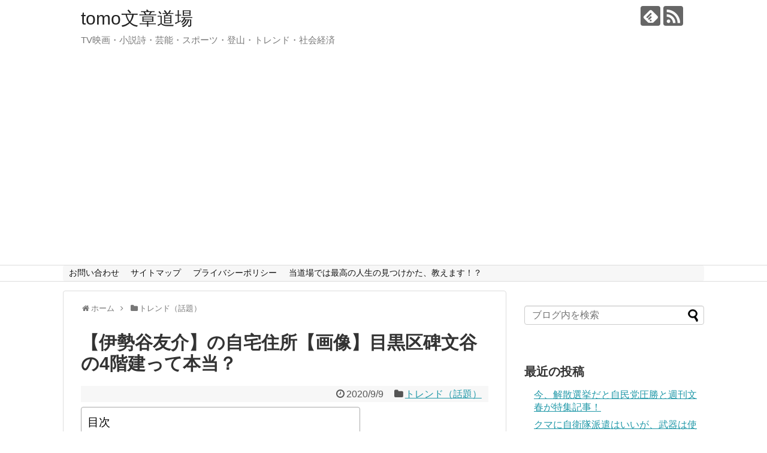

--- FILE ---
content_type: text/html; charset=UTF-8
request_url: https://tomo3koko.com/iseyayusuke-home/
body_size: 20140
content:
<!DOCTYPE html>
<html dir="ltr" lang="ja" prefix="og: https://ogp.me/ns#">
<head>
<meta charset="UTF-8">
  <meta name="viewport" content="width=device-width,initial-scale=1.0">
<link rel="alternate" type="application/rss+xml" title="tomo文章道場 RSS Feed" href="https://tomo3koko.com/feed/" />
<link rel="pingback" href="https://tomo3koko.com/xmlrpc.php" />
<meta name="description" content="伊勢谷友介さんの自宅マンションです。このあたりは都会の利便性と緑豊かな住環境をあわせ持つハイレベルな住環境といえます。住所は、目黒区碑文谷1-22-28。マンション名は「ルクラス碑文谷」です。東急東横線「学芸大学駅」から商店街を抜け、美しい" />
<meta name="keywords" content="トレンド（話題）" />
<!-- OGP -->
<meta property="og:type" content="article">
<meta property="og:description" content="伊勢谷友介さんの自宅マンションです。このあたりは都会の利便性と緑豊かな住環境をあわせ持つハイレベルな住環境といえます。住所は、目黒区碑文谷1-22-28。マンション名は「ルクラス碑文谷」です。東急東横線「学芸大学駅」から商店街を抜け、美しい">
<meta property="og:title" content="【伊勢谷友介】の自宅住所【画像】目黒区碑文谷の4階建って本当？">
<meta property="og:url" content="https://tomo3koko.com/iseyayusuke-home/">
<meta property="og:image" content="https://i0.wp.com/tomo3koko.com/wp-content/uploads/2020/09/article_2_8407_1571724506.png?fit=400%2C375&ssl=1">
<meta property="og:site_name" content="tomo文章道場">
<meta property="og:locale" content="ja_JP">
<!-- /OGP -->
<!-- Twitter Card -->
<meta name="twitter:card" content="summary">
<meta name="twitter:description" content="伊勢谷友介さんの自宅マンションです。このあたりは都会の利便性と緑豊かな住環境をあわせ持つハイレベルな住環境といえます。住所は、目黒区碑文谷1-22-28。マンション名は「ルクラス碑文谷」です。東急東横線「学芸大学駅」から商店街を抜け、美しい">
<meta name="twitter:title" content="【伊勢谷友介】の自宅住所【画像】目黒区碑文谷の4階建って本当？">
<meta name="twitter:url" content="https://tomo3koko.com/iseyayusuke-home/">
<meta name="twitter:image" content="https://i0.wp.com/tomo3koko.com/wp-content/uploads/2020/09/article_2_8407_1571724506.png?fit=400%2C375&ssl=1">
<meta name="twitter:domain" content="tomo3koko.com">
<!-- /Twitter Card -->
<!-- Global site tag (gtag.js) - Google Analytics -->
<script async src="https://www.googletagmanager.com/gtag/js?id=G-CQZZT4KE75"></script>
<script>
  window.dataLayer = window.dataLayer || [];
  function gtag(){dataLayer.push(arguments);}
  gtag('js', new Date());

  gtag('config', 'G-CQZZT4KE75');
</script>
<title>【伊勢谷友介】の自宅住所【画像】目黒区碑文谷の4階建って本当？ - tomo文章道場</title>
	<style>img:is([sizes="auto" i], [sizes^="auto," i]) { contain-intrinsic-size: 3000px 1500px }</style>
	
		<!-- All in One SEO 4.8.8 - aioseo.com -->
	<meta name="description" content="伊勢谷友介さんの自宅マンションです。このあたりは都会の利便性と緑豊かな住環境をあわせ持つハイレベルな住環境とい" />
	<meta name="robots" content="max-image-preview:large" />
	<meta name="author" content="tomo3"/>
	<link rel="canonical" href="https://tomo3koko.com/iseyayusuke-home/" />
	<meta name="generator" content="All in One SEO (AIOSEO) 4.8.8" />
		<meta property="og:locale" content="ja_JP" />
		<meta property="og:site_name" content="tomo文章道場 - TV映画・小説詩・芸能・スポーツ・登山・トレンド・社会経済　" />
		<meta property="og:type" content="article" />
		<meta property="og:title" content="【伊勢谷友介】の自宅住所【画像】目黒区碑文谷の4階建って本当？ - tomo文章道場" />
		<meta property="og:description" content="伊勢谷友介さんの自宅マンションです。このあたりは都会の利便性と緑豊かな住環境をあわせ持つハイレベルな住環境とい" />
		<meta property="og:url" content="https://tomo3koko.com/iseyayusuke-home/" />
		<meta property="article:published_time" content="2020-09-09T14:37:54+00:00" />
		<meta property="article:modified_time" content="2020-09-10T03:17:28+00:00" />
		<meta name="twitter:card" content="summary_large_image" />
		<meta name="twitter:title" content="【伊勢谷友介】の自宅住所【画像】目黒区碑文谷の4階建って本当？ - tomo文章道場" />
		<meta name="twitter:description" content="伊勢谷友介さんの自宅マンションです。このあたりは都会の利便性と緑豊かな住環境をあわせ持つハイレベルな住環境とい" />
		<script type="application/ld+json" class="aioseo-schema">
			{"@context":"https:\/\/schema.org","@graph":[{"@type":"BlogPosting","@id":"https:\/\/tomo3koko.com\/iseyayusuke-home\/#blogposting","name":"\u3010\u4f0a\u52e2\u8c37\u53cb\u4ecb\u3011\u306e\u81ea\u5b85\u4f4f\u6240\u3010\u753b\u50cf\u3011\u76ee\u9ed2\u533a\u7891\u6587\u8c37\u306e4\u968e\u5efa\u3063\u3066\u672c\u5f53\uff1f - tomo\u6587\u7ae0\u9053\u5834","headline":"\u3010\u4f0a\u52e2\u8c37\u53cb\u4ecb\u3011\u306e\u81ea\u5b85\u4f4f\u6240\u3010\u753b\u50cf\u3011\u76ee\u9ed2\u533a\u7891\u6587\u8c37\u306e4\u968e\u5efa\u3063\u3066\u672c\u5f53\uff1f","author":{"@id":"https:\/\/tomo3koko.com\/author\/tomo3\/#author"},"publisher":{"@id":"https:\/\/tomo3koko.com\/#organization"},"image":{"@type":"ImageObject","url":"https:\/\/i0.wp.com\/tomo3koko.com\/wp-content\/uploads\/2020\/09\/article_2_8407_1571724506.png?fit=400%2C375&ssl=1","width":400,"height":375},"datePublished":"2020-09-09T23:37:54+09:00","dateModified":"2020-09-10T12:17:28+09:00","inLanguage":"ja","mainEntityOfPage":{"@id":"https:\/\/tomo3koko.com\/iseyayusuke-home\/#webpage"},"isPartOf":{"@id":"https:\/\/tomo3koko.com\/iseyayusuke-home\/#webpage"},"articleSection":"\u30c8\u30ec\u30f3\u30c9\uff08\u8a71\u984c\uff09"},{"@type":"BreadcrumbList","@id":"https:\/\/tomo3koko.com\/iseyayusuke-home\/#breadcrumblist","itemListElement":[{"@type":"ListItem","@id":"https:\/\/tomo3koko.com#listItem","position":1,"name":"Home","item":"https:\/\/tomo3koko.com","nextItem":{"@type":"ListItem","@id":"https:\/\/tomo3koko.com\/category\/topics\/#listItem","name":"\u30c8\u30ec\u30f3\u30c9\uff08\u8a71\u984c\uff09"}},{"@type":"ListItem","@id":"https:\/\/tomo3koko.com\/category\/topics\/#listItem","position":2,"name":"\u30c8\u30ec\u30f3\u30c9\uff08\u8a71\u984c\uff09","item":"https:\/\/tomo3koko.com\/category\/topics\/","nextItem":{"@type":"ListItem","@id":"https:\/\/tomo3koko.com\/iseyayusuke-home\/#listItem","name":"\u3010\u4f0a\u52e2\u8c37\u53cb\u4ecb\u3011\u306e\u81ea\u5b85\u4f4f\u6240\u3010\u753b\u50cf\u3011\u76ee\u9ed2\u533a\u7891\u6587\u8c37\u306e4\u968e\u5efa\u3063\u3066\u672c\u5f53\uff1f"},"previousItem":{"@type":"ListItem","@id":"https:\/\/tomo3koko.com#listItem","name":"Home"}},{"@type":"ListItem","@id":"https:\/\/tomo3koko.com\/iseyayusuke-home\/#listItem","position":3,"name":"\u3010\u4f0a\u52e2\u8c37\u53cb\u4ecb\u3011\u306e\u81ea\u5b85\u4f4f\u6240\u3010\u753b\u50cf\u3011\u76ee\u9ed2\u533a\u7891\u6587\u8c37\u306e4\u968e\u5efa\u3063\u3066\u672c\u5f53\uff1f","previousItem":{"@type":"ListItem","@id":"https:\/\/tomo3koko.com\/category\/topics\/#listItem","name":"\u30c8\u30ec\u30f3\u30c9\uff08\u8a71\u984c\uff09"}}]},{"@type":"Organization","@id":"https:\/\/tomo3koko.com\/#organization","name":"tomo\u6587\u7ae0\u9053\u5834","description":"TV\u6620\u753b\u30fb\u5c0f\u8aac\u8a69\u30fb\u82b8\u80fd\u30fb\u30b9\u30dd\u30fc\u30c4\u30fb\u767b\u5c71\u30fb\u30c8\u30ec\u30f3\u30c9\u30fb\u793e\u4f1a\u7d4c\u6e08\u3000","url":"https:\/\/tomo3koko.com\/"},{"@type":"Person","@id":"https:\/\/tomo3koko.com\/author\/tomo3\/#author","url":"https:\/\/tomo3koko.com\/author\/tomo3\/","name":"tomo3"},{"@type":"WebPage","@id":"https:\/\/tomo3koko.com\/iseyayusuke-home\/#webpage","url":"https:\/\/tomo3koko.com\/iseyayusuke-home\/","name":"\u3010\u4f0a\u52e2\u8c37\u53cb\u4ecb\u3011\u306e\u81ea\u5b85\u4f4f\u6240\u3010\u753b\u50cf\u3011\u76ee\u9ed2\u533a\u7891\u6587\u8c37\u306e4\u968e\u5efa\u3063\u3066\u672c\u5f53\uff1f - tomo\u6587\u7ae0\u9053\u5834","description":"\u4f0a\u52e2\u8c37\u53cb\u4ecb\u3055\u3093\u306e\u81ea\u5b85\u30de\u30f3\u30b7\u30e7\u30f3\u3067\u3059\u3002\u3053\u306e\u3042\u305f\u308a\u306f\u90fd\u4f1a\u306e\u5229\u4fbf\u6027\u3068\u7dd1\u8c4a\u304b\u306a\u4f4f\u74b0\u5883\u3092\u3042\u308f\u305b\u6301\u3064\u30cf\u30a4\u30ec\u30d9\u30eb\u306a\u4f4f\u74b0\u5883\u3068\u3044","inLanguage":"ja","isPartOf":{"@id":"https:\/\/tomo3koko.com\/#website"},"breadcrumb":{"@id":"https:\/\/tomo3koko.com\/iseyayusuke-home\/#breadcrumblist"},"author":{"@id":"https:\/\/tomo3koko.com\/author\/tomo3\/#author"},"creator":{"@id":"https:\/\/tomo3koko.com\/author\/tomo3\/#author"},"image":{"@type":"ImageObject","url":"https:\/\/i0.wp.com\/tomo3koko.com\/wp-content\/uploads\/2020\/09\/article_2_8407_1571724506.png?fit=400%2C375&ssl=1","@id":"https:\/\/tomo3koko.com\/iseyayusuke-home\/#mainImage","width":400,"height":375},"primaryImageOfPage":{"@id":"https:\/\/tomo3koko.com\/iseyayusuke-home\/#mainImage"},"datePublished":"2020-09-09T23:37:54+09:00","dateModified":"2020-09-10T12:17:28+09:00"},{"@type":"WebSite","@id":"https:\/\/tomo3koko.com\/#website","url":"https:\/\/tomo3koko.com\/","name":"tomo\u6587\u7ae0\u9053\u5834","description":"TV\u6620\u753b\u30fb\u5c0f\u8aac\u8a69\u30fb\u82b8\u80fd\u30fb\u30b9\u30dd\u30fc\u30c4\u30fb\u767b\u5c71\u30fb\u30c8\u30ec\u30f3\u30c9\u30fb\u793e\u4f1a\u7d4c\u6e08\u3000","inLanguage":"ja","publisher":{"@id":"https:\/\/tomo3koko.com\/#organization"}}]}
		</script>
		<!-- All in One SEO -->

<link rel='dns-prefetch' href='//stats.wp.com' />
<link rel='preconnect' href='//i0.wp.com' />
<link rel='preconnect' href='//c0.wp.com' />
<link rel="alternate" type="application/rss+xml" title="tomo文章道場 &raquo; フィード" href="https://tomo3koko.com/feed/" />
<link rel="alternate" type="application/rss+xml" title="tomo文章道場 &raquo; コメントフィード" href="https://tomo3koko.com/comments/feed/" />
<link rel="alternate" type="application/rss+xml" title="tomo文章道場 &raquo; 【伊勢谷友介】の自宅住所【画像】目黒区碑文谷の4階建って本当？ のコメントのフィード" href="https://tomo3koko.com/iseyayusuke-home/feed/" />
<script type="text/javascript">
/* <![CDATA[ */
window._wpemojiSettings = {"baseUrl":"https:\/\/s.w.org\/images\/core\/emoji\/16.0.1\/72x72\/","ext":".png","svgUrl":"https:\/\/s.w.org\/images\/core\/emoji\/16.0.1\/svg\/","svgExt":".svg","source":{"concatemoji":"https:\/\/tomo3koko.com\/wp-includes\/js\/wp-emoji-release.min.js?ver=6.8.3"}};
/*! This file is auto-generated */
!function(s,n){var o,i,e;function c(e){try{var t={supportTests:e,timestamp:(new Date).valueOf()};sessionStorage.setItem(o,JSON.stringify(t))}catch(e){}}function p(e,t,n){e.clearRect(0,0,e.canvas.width,e.canvas.height),e.fillText(t,0,0);var t=new Uint32Array(e.getImageData(0,0,e.canvas.width,e.canvas.height).data),a=(e.clearRect(0,0,e.canvas.width,e.canvas.height),e.fillText(n,0,0),new Uint32Array(e.getImageData(0,0,e.canvas.width,e.canvas.height).data));return t.every(function(e,t){return e===a[t]})}function u(e,t){e.clearRect(0,0,e.canvas.width,e.canvas.height),e.fillText(t,0,0);for(var n=e.getImageData(16,16,1,1),a=0;a<n.data.length;a++)if(0!==n.data[a])return!1;return!0}function f(e,t,n,a){switch(t){case"flag":return n(e,"\ud83c\udff3\ufe0f\u200d\u26a7\ufe0f","\ud83c\udff3\ufe0f\u200b\u26a7\ufe0f")?!1:!n(e,"\ud83c\udde8\ud83c\uddf6","\ud83c\udde8\u200b\ud83c\uddf6")&&!n(e,"\ud83c\udff4\udb40\udc67\udb40\udc62\udb40\udc65\udb40\udc6e\udb40\udc67\udb40\udc7f","\ud83c\udff4\u200b\udb40\udc67\u200b\udb40\udc62\u200b\udb40\udc65\u200b\udb40\udc6e\u200b\udb40\udc67\u200b\udb40\udc7f");case"emoji":return!a(e,"\ud83e\udedf")}return!1}function g(e,t,n,a){var r="undefined"!=typeof WorkerGlobalScope&&self instanceof WorkerGlobalScope?new OffscreenCanvas(300,150):s.createElement("canvas"),o=r.getContext("2d",{willReadFrequently:!0}),i=(o.textBaseline="top",o.font="600 32px Arial",{});return e.forEach(function(e){i[e]=t(o,e,n,a)}),i}function t(e){var t=s.createElement("script");t.src=e,t.defer=!0,s.head.appendChild(t)}"undefined"!=typeof Promise&&(o="wpEmojiSettingsSupports",i=["flag","emoji"],n.supports={everything:!0,everythingExceptFlag:!0},e=new Promise(function(e){s.addEventListener("DOMContentLoaded",e,{once:!0})}),new Promise(function(t){var n=function(){try{var e=JSON.parse(sessionStorage.getItem(o));if("object"==typeof e&&"number"==typeof e.timestamp&&(new Date).valueOf()<e.timestamp+604800&&"object"==typeof e.supportTests)return e.supportTests}catch(e){}return null}();if(!n){if("undefined"!=typeof Worker&&"undefined"!=typeof OffscreenCanvas&&"undefined"!=typeof URL&&URL.createObjectURL&&"undefined"!=typeof Blob)try{var e="postMessage("+g.toString()+"("+[JSON.stringify(i),f.toString(),p.toString(),u.toString()].join(",")+"));",a=new Blob([e],{type:"text/javascript"}),r=new Worker(URL.createObjectURL(a),{name:"wpTestEmojiSupports"});return void(r.onmessage=function(e){c(n=e.data),r.terminate(),t(n)})}catch(e){}c(n=g(i,f,p,u))}t(n)}).then(function(e){for(var t in e)n.supports[t]=e[t],n.supports.everything=n.supports.everything&&n.supports[t],"flag"!==t&&(n.supports.everythingExceptFlag=n.supports.everythingExceptFlag&&n.supports[t]);n.supports.everythingExceptFlag=n.supports.everythingExceptFlag&&!n.supports.flag,n.DOMReady=!1,n.readyCallback=function(){n.DOMReady=!0}}).then(function(){return e}).then(function(){var e;n.supports.everything||(n.readyCallback(),(e=n.source||{}).concatemoji?t(e.concatemoji):e.wpemoji&&e.twemoji&&(t(e.twemoji),t(e.wpemoji)))}))}((window,document),window._wpemojiSettings);
/* ]]> */
</script>
<link rel='stylesheet' id='simplicity-style-css' href='https://tomo3koko.com/wp-content/themes/simplicity2/style.css?ver=6.8.3&#038;fver=20191018023739' type='text/css' media='all' />
<link rel='stylesheet' id='responsive-style-css' href='https://tomo3koko.com/wp-content/themes/simplicity2/css/responsive-pc.css?ver=6.8.3&#038;fver=20191018023739' type='text/css' media='all' />
<link rel='stylesheet' id='font-awesome-style-css' href='https://tomo3koko.com/wp-content/themes/simplicity2/webfonts/css/font-awesome.min.css?ver=6.8.3&#038;fver=20191018023739' type='text/css' media='all' />
<link rel='stylesheet' id='icomoon-style-css' href='https://tomo3koko.com/wp-content/themes/simplicity2/webfonts/icomoon/style.css?ver=6.8.3&#038;fver=20191018023739' type='text/css' media='all' />
<link rel='stylesheet' id='responsive-mode-style-css' href='https://tomo3koko.com/wp-content/themes/simplicity2/responsive.css?ver=6.8.3&#038;fver=20191018023739' type='text/css' media='all' />
<link rel='stylesheet' id='narrow-style-css' href='https://tomo3koko.com/wp-content/themes/simplicity2/css/narrow.css?ver=6.8.3&#038;fver=20191018023739' type='text/css' media='all' />
<link rel='stylesheet' id='media-style-css' href='https://tomo3koko.com/wp-content/themes/simplicity2/css/media.css?ver=6.8.3&#038;fver=20191018023739' type='text/css' media='all' />
<link rel='stylesheet' id='extension-style-css' href='https://tomo3koko.com/wp-content/themes/simplicity2/css/extension.css?ver=6.8.3&#038;fver=20191018023739' type='text/css' media='all' />
<style id='extension-style-inline-css' type='text/css'>
#navi ul{border-width:0}#navi{background-color:;border:1px solid #ddd;border-width:1px 0}@media screen and (max-width:1110px){#navi{background-color:transparent}}#h-top{min-height:142px}@media screen and (max-width:639px){.article br{display:block}}
</style>
<link rel='stylesheet' id='child-style-css' href='https://tomo3koko.com/wp-content/themes/simplicity2-child/style.css?ver=6.8.3&#038;fver=20200920013848' type='text/css' media='all' />
<link rel='stylesheet' id='child-responsive-mode-style-css' href='https://tomo3koko.com/wp-content/themes/simplicity2-child/responsive.css?ver=6.8.3&#038;fver=20191024022939' type='text/css' media='all' />
<link rel='stylesheet' id='print-style-css' href='https://tomo3koko.com/wp-content/themes/simplicity2/css/print.css?ver=6.8.3&#038;fver=20191018023739' type='text/css' media='print' />
<link rel='stylesheet' id='sns-twitter-type-style-css' href='https://tomo3koko.com/wp-content/themes/simplicity2/css/sns-twitter-type.css?ver=6.8.3&#038;fver=20191018023739' type='text/css' media='all' />
<style id='wp-emoji-styles-inline-css' type='text/css'>

	img.wp-smiley, img.emoji {
		display: inline !important;
		border: none !important;
		box-shadow: none !important;
		height: 1em !important;
		width: 1em !important;
		margin: 0 0.07em !important;
		vertical-align: -0.1em !important;
		background: none !important;
		padding: 0 !important;
	}
</style>
<link rel='stylesheet' id='wp-block-library-css' href='https://c0.wp.com/c/6.8.3/wp-includes/css/dist/block-library/style.min.css' type='text/css' media='all' />
<style id='classic-theme-styles-inline-css' type='text/css'>
/*! This file is auto-generated */
.wp-block-button__link{color:#fff;background-color:#32373c;border-radius:9999px;box-shadow:none;text-decoration:none;padding:calc(.667em + 2px) calc(1.333em + 2px);font-size:1.125em}.wp-block-file__button{background:#32373c;color:#fff;text-decoration:none}
</style>
<link rel='stylesheet' id='mediaelement-css' href='https://c0.wp.com/c/6.8.3/wp-includes/js/mediaelement/mediaelementplayer-legacy.min.css' type='text/css' media='all' />
<link rel='stylesheet' id='wp-mediaelement-css' href='https://c0.wp.com/c/6.8.3/wp-includes/js/mediaelement/wp-mediaelement.min.css' type='text/css' media='all' />
<style id='jetpack-sharing-buttons-style-inline-css' type='text/css'>
.jetpack-sharing-buttons__services-list{display:flex;flex-direction:row;flex-wrap:wrap;gap:0;list-style-type:none;margin:5px;padding:0}.jetpack-sharing-buttons__services-list.has-small-icon-size{font-size:12px}.jetpack-sharing-buttons__services-list.has-normal-icon-size{font-size:16px}.jetpack-sharing-buttons__services-list.has-large-icon-size{font-size:24px}.jetpack-sharing-buttons__services-list.has-huge-icon-size{font-size:36px}@media print{.jetpack-sharing-buttons__services-list{display:none!important}}.editor-styles-wrapper .wp-block-jetpack-sharing-buttons{gap:0;padding-inline-start:0}ul.jetpack-sharing-buttons__services-list.has-background{padding:1.25em 2.375em}
</style>
<style id='global-styles-inline-css' type='text/css'>
:root{--wp--preset--aspect-ratio--square: 1;--wp--preset--aspect-ratio--4-3: 4/3;--wp--preset--aspect-ratio--3-4: 3/4;--wp--preset--aspect-ratio--3-2: 3/2;--wp--preset--aspect-ratio--2-3: 2/3;--wp--preset--aspect-ratio--16-9: 16/9;--wp--preset--aspect-ratio--9-16: 9/16;--wp--preset--color--black: #000000;--wp--preset--color--cyan-bluish-gray: #abb8c3;--wp--preset--color--white: #ffffff;--wp--preset--color--pale-pink: #f78da7;--wp--preset--color--vivid-red: #cf2e2e;--wp--preset--color--luminous-vivid-orange: #ff6900;--wp--preset--color--luminous-vivid-amber: #fcb900;--wp--preset--color--light-green-cyan: #7bdcb5;--wp--preset--color--vivid-green-cyan: #00d084;--wp--preset--color--pale-cyan-blue: #8ed1fc;--wp--preset--color--vivid-cyan-blue: #0693e3;--wp--preset--color--vivid-purple: #9b51e0;--wp--preset--gradient--vivid-cyan-blue-to-vivid-purple: linear-gradient(135deg,rgba(6,147,227,1) 0%,rgb(155,81,224) 100%);--wp--preset--gradient--light-green-cyan-to-vivid-green-cyan: linear-gradient(135deg,rgb(122,220,180) 0%,rgb(0,208,130) 100%);--wp--preset--gradient--luminous-vivid-amber-to-luminous-vivid-orange: linear-gradient(135deg,rgba(252,185,0,1) 0%,rgba(255,105,0,1) 100%);--wp--preset--gradient--luminous-vivid-orange-to-vivid-red: linear-gradient(135deg,rgba(255,105,0,1) 0%,rgb(207,46,46) 100%);--wp--preset--gradient--very-light-gray-to-cyan-bluish-gray: linear-gradient(135deg,rgb(238,238,238) 0%,rgb(169,184,195) 100%);--wp--preset--gradient--cool-to-warm-spectrum: linear-gradient(135deg,rgb(74,234,220) 0%,rgb(151,120,209) 20%,rgb(207,42,186) 40%,rgb(238,44,130) 60%,rgb(251,105,98) 80%,rgb(254,248,76) 100%);--wp--preset--gradient--blush-light-purple: linear-gradient(135deg,rgb(255,206,236) 0%,rgb(152,150,240) 100%);--wp--preset--gradient--blush-bordeaux: linear-gradient(135deg,rgb(254,205,165) 0%,rgb(254,45,45) 50%,rgb(107,0,62) 100%);--wp--preset--gradient--luminous-dusk: linear-gradient(135deg,rgb(255,203,112) 0%,rgb(199,81,192) 50%,rgb(65,88,208) 100%);--wp--preset--gradient--pale-ocean: linear-gradient(135deg,rgb(255,245,203) 0%,rgb(182,227,212) 50%,rgb(51,167,181) 100%);--wp--preset--gradient--electric-grass: linear-gradient(135deg,rgb(202,248,128) 0%,rgb(113,206,126) 100%);--wp--preset--gradient--midnight: linear-gradient(135deg,rgb(2,3,129) 0%,rgb(40,116,252) 100%);--wp--preset--font-size--small: 13px;--wp--preset--font-size--medium: 20px;--wp--preset--font-size--large: 36px;--wp--preset--font-size--x-large: 42px;--wp--preset--spacing--20: 0.44rem;--wp--preset--spacing--30: 0.67rem;--wp--preset--spacing--40: 1rem;--wp--preset--spacing--50: 1.5rem;--wp--preset--spacing--60: 2.25rem;--wp--preset--spacing--70: 3.38rem;--wp--preset--spacing--80: 5.06rem;--wp--preset--shadow--natural: 6px 6px 9px rgba(0, 0, 0, 0.2);--wp--preset--shadow--deep: 12px 12px 50px rgba(0, 0, 0, 0.4);--wp--preset--shadow--sharp: 6px 6px 0px rgba(0, 0, 0, 0.2);--wp--preset--shadow--outlined: 6px 6px 0px -3px rgba(255, 255, 255, 1), 6px 6px rgba(0, 0, 0, 1);--wp--preset--shadow--crisp: 6px 6px 0px rgba(0, 0, 0, 1);}:where(.is-layout-flex){gap: 0.5em;}:where(.is-layout-grid){gap: 0.5em;}body .is-layout-flex{display: flex;}.is-layout-flex{flex-wrap: wrap;align-items: center;}.is-layout-flex > :is(*, div){margin: 0;}body .is-layout-grid{display: grid;}.is-layout-grid > :is(*, div){margin: 0;}:where(.wp-block-columns.is-layout-flex){gap: 2em;}:where(.wp-block-columns.is-layout-grid){gap: 2em;}:where(.wp-block-post-template.is-layout-flex){gap: 1.25em;}:where(.wp-block-post-template.is-layout-grid){gap: 1.25em;}.has-black-color{color: var(--wp--preset--color--black) !important;}.has-cyan-bluish-gray-color{color: var(--wp--preset--color--cyan-bluish-gray) !important;}.has-white-color{color: var(--wp--preset--color--white) !important;}.has-pale-pink-color{color: var(--wp--preset--color--pale-pink) !important;}.has-vivid-red-color{color: var(--wp--preset--color--vivid-red) !important;}.has-luminous-vivid-orange-color{color: var(--wp--preset--color--luminous-vivid-orange) !important;}.has-luminous-vivid-amber-color{color: var(--wp--preset--color--luminous-vivid-amber) !important;}.has-light-green-cyan-color{color: var(--wp--preset--color--light-green-cyan) !important;}.has-vivid-green-cyan-color{color: var(--wp--preset--color--vivid-green-cyan) !important;}.has-pale-cyan-blue-color{color: var(--wp--preset--color--pale-cyan-blue) !important;}.has-vivid-cyan-blue-color{color: var(--wp--preset--color--vivid-cyan-blue) !important;}.has-vivid-purple-color{color: var(--wp--preset--color--vivid-purple) !important;}.has-black-background-color{background-color: var(--wp--preset--color--black) !important;}.has-cyan-bluish-gray-background-color{background-color: var(--wp--preset--color--cyan-bluish-gray) !important;}.has-white-background-color{background-color: var(--wp--preset--color--white) !important;}.has-pale-pink-background-color{background-color: var(--wp--preset--color--pale-pink) !important;}.has-vivid-red-background-color{background-color: var(--wp--preset--color--vivid-red) !important;}.has-luminous-vivid-orange-background-color{background-color: var(--wp--preset--color--luminous-vivid-orange) !important;}.has-luminous-vivid-amber-background-color{background-color: var(--wp--preset--color--luminous-vivid-amber) !important;}.has-light-green-cyan-background-color{background-color: var(--wp--preset--color--light-green-cyan) !important;}.has-vivid-green-cyan-background-color{background-color: var(--wp--preset--color--vivid-green-cyan) !important;}.has-pale-cyan-blue-background-color{background-color: var(--wp--preset--color--pale-cyan-blue) !important;}.has-vivid-cyan-blue-background-color{background-color: var(--wp--preset--color--vivid-cyan-blue) !important;}.has-vivid-purple-background-color{background-color: var(--wp--preset--color--vivid-purple) !important;}.has-black-border-color{border-color: var(--wp--preset--color--black) !important;}.has-cyan-bluish-gray-border-color{border-color: var(--wp--preset--color--cyan-bluish-gray) !important;}.has-white-border-color{border-color: var(--wp--preset--color--white) !important;}.has-pale-pink-border-color{border-color: var(--wp--preset--color--pale-pink) !important;}.has-vivid-red-border-color{border-color: var(--wp--preset--color--vivid-red) !important;}.has-luminous-vivid-orange-border-color{border-color: var(--wp--preset--color--luminous-vivid-orange) !important;}.has-luminous-vivid-amber-border-color{border-color: var(--wp--preset--color--luminous-vivid-amber) !important;}.has-light-green-cyan-border-color{border-color: var(--wp--preset--color--light-green-cyan) !important;}.has-vivid-green-cyan-border-color{border-color: var(--wp--preset--color--vivid-green-cyan) !important;}.has-pale-cyan-blue-border-color{border-color: var(--wp--preset--color--pale-cyan-blue) !important;}.has-vivid-cyan-blue-border-color{border-color: var(--wp--preset--color--vivid-cyan-blue) !important;}.has-vivid-purple-border-color{border-color: var(--wp--preset--color--vivid-purple) !important;}.has-vivid-cyan-blue-to-vivid-purple-gradient-background{background: var(--wp--preset--gradient--vivid-cyan-blue-to-vivid-purple) !important;}.has-light-green-cyan-to-vivid-green-cyan-gradient-background{background: var(--wp--preset--gradient--light-green-cyan-to-vivid-green-cyan) !important;}.has-luminous-vivid-amber-to-luminous-vivid-orange-gradient-background{background: var(--wp--preset--gradient--luminous-vivid-amber-to-luminous-vivid-orange) !important;}.has-luminous-vivid-orange-to-vivid-red-gradient-background{background: var(--wp--preset--gradient--luminous-vivid-orange-to-vivid-red) !important;}.has-very-light-gray-to-cyan-bluish-gray-gradient-background{background: var(--wp--preset--gradient--very-light-gray-to-cyan-bluish-gray) !important;}.has-cool-to-warm-spectrum-gradient-background{background: var(--wp--preset--gradient--cool-to-warm-spectrum) !important;}.has-blush-light-purple-gradient-background{background: var(--wp--preset--gradient--blush-light-purple) !important;}.has-blush-bordeaux-gradient-background{background: var(--wp--preset--gradient--blush-bordeaux) !important;}.has-luminous-dusk-gradient-background{background: var(--wp--preset--gradient--luminous-dusk) !important;}.has-pale-ocean-gradient-background{background: var(--wp--preset--gradient--pale-ocean) !important;}.has-electric-grass-gradient-background{background: var(--wp--preset--gradient--electric-grass) !important;}.has-midnight-gradient-background{background: var(--wp--preset--gradient--midnight) !important;}.has-small-font-size{font-size: var(--wp--preset--font-size--small) !important;}.has-medium-font-size{font-size: var(--wp--preset--font-size--medium) !important;}.has-large-font-size{font-size: var(--wp--preset--font-size--large) !important;}.has-x-large-font-size{font-size: var(--wp--preset--font-size--x-large) !important;}
:where(.wp-block-post-template.is-layout-flex){gap: 1.25em;}:where(.wp-block-post-template.is-layout-grid){gap: 1.25em;}
:where(.wp-block-columns.is-layout-flex){gap: 2em;}:where(.wp-block-columns.is-layout-grid){gap: 2em;}
:root :where(.wp-block-pullquote){font-size: 1.5em;line-height: 1.6;}
</style>
<link rel='stylesheet' id='contact-form-7-css' href='https://tomo3koko.com/wp-content/plugins/contact-form-7/includes/css/styles.css?ver=5.1.5&#038;fver=20191114035452' type='text/css' media='all' />
<link rel='stylesheet' id='ez-toc-css' href='https://tomo3koko.com/wp-content/plugins/easy-table-of-contents/assets/css/screen.min.css?ver=2.0.76&#038;fver=20251014010210' type='text/css' media='all' />
<style id='ez-toc-inline-css' type='text/css'>
div#ez-toc-container .ez-toc-title {font-size: 120%;}div#ez-toc-container .ez-toc-title {font-weight: 500;}div#ez-toc-container ul li , div#ez-toc-container ul li a {font-size: 95%;}div#ez-toc-container ul li , div#ez-toc-container ul li a {font-weight: 500;}div#ez-toc-container nav ul ul li {font-size: 90%;}
.ez-toc-container-direction {direction: ltr;}.ez-toc-counter ul {direction: ltr;counter-reset: item ;}.ez-toc-counter nav ul li a::before {content: counter(item, numeric) '. ';margin-right: .2em; counter-increment: item;flex-grow: 0;flex-shrink: 0;float: left; }.ez-toc-widget-direction {direction: ltr;}.ez-toc-widget-container ul {direction: ltr;counter-reset: item ;}.ez-toc-widget-container nav ul li a::before {content: counter(item, numeric) '. ';margin-right: .2em; counter-increment: item;flex-grow: 0;flex-shrink: 0;float: left; }
</style>
<link rel='stylesheet' id='sharedaddy-css' href='https://c0.wp.com/p/jetpack/15.4/modules/sharedaddy/sharing.css' type='text/css' media='all' />
<link rel='stylesheet' id='social-logos-css' href='https://c0.wp.com/p/jetpack/15.4/_inc/social-logos/social-logos.min.css' type='text/css' media='all' />
<script type="text/javascript" src="https://c0.wp.com/c/6.8.3/wp-includes/js/jquery/jquery.min.js" id="jquery-core-js"></script>
<script type="text/javascript" src="https://c0.wp.com/c/6.8.3/wp-includes/js/jquery/jquery-migrate.min.js" id="jquery-migrate-js"></script>
<link rel='shortlink' href='https://tomo3koko.com/?p=3351' />
<link rel="alternate" title="oEmbed (JSON)" type="application/json+oembed" href="https://tomo3koko.com/wp-json/oembed/1.0/embed?url=https%3A%2F%2Ftomo3koko.com%2Fiseyayusuke-home%2F" />
<link rel="alternate" title="oEmbed (XML)" type="text/xml+oembed" href="https://tomo3koko.com/wp-json/oembed/1.0/embed?url=https%3A%2F%2Ftomo3koko.com%2Fiseyayusuke-home%2F&#038;format=xml" />
	<style>img#wpstats{display:none}</style>
		<script data-ad-client="ca-pub-5212634877830682" async src="https://pagead2.googlesyndication.com/pagead/js/adsbygoogle.js"></script></head>
  <body class="wp-singular post-template-default single single-post postid-3351 single-format-standard wp-theme-simplicity2 wp-child-theme-simplicity2-child categoryid-10" itemscope itemtype="https://schema.org/WebPage">

    <div id="container">

      <!-- header -->
      <header itemscope itemtype="https://schema.org/WPHeader">
        <div id="header" class="clearfix">
          <div id="header-in">

                        <div id="h-top">
              <!-- モバイルメニュー表示用のボタン -->
<div id="mobile-menu">
  <a id="mobile-menu-toggle" href="#"><span class="fa fa-bars fa-2x"></span></a>
</div>

              <div class="alignleft top-title-catchphrase">
                <!-- サイトのタイトル -->
<p id="site-title" itemscope itemtype="https://schema.org/Organization">
  <a href="https://tomo3koko.com/">tomo文章道場</a></p>
<!-- サイトの概要 -->
<p id="site-description">
  TV映画・小説詩・芸能・スポーツ・登山・トレンド・社会経済　</p>
              </div>

              <div class="alignright top-sns-follows">
                                <!-- SNSページ -->
<div class="sns-pages">
<p class="sns-follow-msg">フォローする</p>
<ul class="snsp">
<li class="feedly-page"><a href="//feedly.com/i/subscription/feed/https://tomo3koko.com/feed/" target="blank" title="feedlyで更新情報を購読" rel="nofollow"><span class="icon-feedly-logo"></span></a></li><li class="rss-page"><a href="https://tomo3koko.com/feed/" target="_blank" title="RSSで更新情報をフォロー" rel="nofollow"><span class="icon-rss-logo"></span></a></li>  </ul>
</div>
                              </div>

            </div><!-- /#h-top -->
          </div><!-- /#header-in -->
        </div><!-- /#header -->
      </header>

      <!-- Navigation -->
<nav itemscope itemtype="https://schema.org/SiteNavigationElement">
  <div id="navi">
      	<div id="navi-in">
      <div class="menu"><ul>
<li class="page_item page-item-172"><a href="https://tomo3koko.com/toiawase-page/">お問い合わせ</a></li>
<li class="page_item page-item-413"><a href="https://tomo3koko.com/saito-map/">サイトマップ</a></li>
<li class="page_item page-item-548"><a href="https://tomo3koko.com/page-548/">プライバシーポリシー</a></li>
<li class="page_item page-item-160"><a href="https://tomo3koko.com/husigi-daisuki/">当道場では最高の人生の見つけかた、教えます！？</a></li>
</ul></div>
    </div><!-- /#navi-in -->
  </div><!-- /#navi -->
</nav>
<!-- /Navigation -->
      <!-- 本体部分 -->
      <div id="body">
        <div id="body-in" class="cf">

          
          <!-- main -->
          <main itemscope itemprop="mainContentOfPage">
            <div id="main" itemscope itemtype="https://schema.org/Blog">
  
  <div id="breadcrumb" class="breadcrumb-category"><div itemtype="http://data-vocabulary.org/Breadcrumb" itemscope="" class="breadcrumb-home"><span class="fa fa-home fa-fw"></span><a href="https://tomo3koko.com" itemprop="url"><span itemprop="title">ホーム</span></a><span class="sp"><span class="fa fa-angle-right"></span></span></div><div itemtype="http://data-vocabulary.org/Breadcrumb" itemscope=""><span class="fa fa-folder fa-fw"></span><a href="https://tomo3koko.com/category/topics/" itemprop="url"><span itemprop="title">トレンド（話題）</span></a></div></div><!-- /#breadcrumb -->  <div id="post-3351" class="post-3351 post type-post status-publish format-standard has-post-thumbnail hentry category-topics">
  <article class="article">
  
  
  <header>
    <h1 class="entry-title">【伊勢谷友介】の自宅住所【画像】目黒区碑文谷の4階建って本当？</h1>


    
    <p class="post-meta">
            <span class="post-date"><span class="fa fa-clock-o fa-fw"></span><time class="entry-date date published updated" datetime="2020-09-09T23:37:54+09:00">2020/9/9</time></span>
    
      <span class="category"><span class="fa fa-folder fa-fw"></span><a href="https://tomo3koko.com/category/topics/" rel="category tag">トレンド（話題）</a></span>

      
      
      
      
      
    </p>

    
    
    
      </header>

  
  <div id="the-content" class="entry-content">
  <div id="ez-toc-container" class="ez-toc-v2_0_76 counter-flat ez-toc-counter ez-toc-white ez-toc-container-direction">
<p class="ez-toc-title" style="cursor:inherit">目次</p>
<label for="ez-toc-cssicon-toggle-item-6972c6eda7bb4" class="ez-toc-cssicon-toggle-label"><span class=""><span class="eztoc-hide" style="display:none;">Toggle</span><span class="ez-toc-icon-toggle-span"><svg style="fill: #999;color:#999" xmlns="http://www.w3.org/2000/svg" class="list-377408" width="20px" height="20px" viewBox="0 0 24 24" fill="none"><path d="M6 6H4v2h2V6zm14 0H8v2h12V6zM4 11h2v2H4v-2zm16 0H8v2h12v-2zM4 16h2v2H4v-2zm16 0H8v2h12v-2z" fill="currentColor"></path></svg><svg style="fill: #999;color:#999" class="arrow-unsorted-368013" xmlns="http://www.w3.org/2000/svg" width="10px" height="10px" viewBox="0 0 24 24" version="1.2" baseProfile="tiny"><path d="M18.2 9.3l-6.2-6.3-6.2 6.3c-.2.2-.3.4-.3.7s.1.5.3.7c.2.2.4.3.7.3h11c.3 0 .5-.1.7-.3.2-.2.3-.5.3-.7s-.1-.5-.3-.7zM5.8 14.7l6.2 6.3 6.2-6.3c.2-.2.3-.5.3-.7s-.1-.5-.3-.7c-.2-.2-.4-.3-.7-.3h-11c-.3 0-.5.1-.7.3-.2.2-.3.5-.3.7s.1.5.3.7z"/></svg></span></span></label><input type="checkbox"  id="ez-toc-cssicon-toggle-item-6972c6eda7bb4"  aria-label="Toggle" /><nav><ul class='ez-toc-list ez-toc-list-level-1 ' ><li class='ez-toc-page-1'><a class="ez-toc-link ez-toc-heading-1" href="#%E4%BC%8A%E5%8B%A2%E8%B0%B7%E5%8F%8B%E4%BB%8B%E3%82%89%E3%81%97%E3%81%84%E7%9F%A5%E7%9A%84%E3%81%AA%E3%83%8F%E3%82%A4%E3%83%AC%E3%83%99%E3%83%AB%E3%81%95%E3%82%92%E6%84%9F%E3%81%98%E3%81%95%E3%81%9B%E3%82%8B%E4%BD%8E%E5%B1%A4%E3%83%9E%E3%83%B3%E3%82%B7%E3%83%A7%E3%83%B3%E3%80%82" >伊勢谷友介らしい知的なハイレベルさを感じさせる低層マンション。</a></li><li class='ez-toc-page-1'><a class="ez-toc-link ez-toc-heading-2" href="#%E3%83%AB%E3%82%AF%E3%83%A9%E3%82%B9%E7%A2%91%E6%96%87%E8%B0%B7%E3%80%81%E4%BC%8A%E5%8B%A2%E8%B0%B7%E5%8F%8B%E4%BB%8B%E3%81%AE%E6%9C%80%E4%B8%8A%E9%9A%8E%EF%BC%94%E9%9A%8E%E3%81%AE%E9%83%A8%E5%B1%8B%E9%96%93%E5%8F%96%E3%82%8A%E3%81%AF%EF%BC%9F" >ルクラス碑文谷、伊勢谷友介の最上階４階の部屋間取りは？</a></li></ul></nav></div>
<p><img data-recalc-dims="1" fetchpriority="high" decoding="async" class="alignnone wp-image-3352" src="https://i0.wp.com/tomo3koko.com/wp-content/uploads/2020/09/article_2_8407_1571724506.png?resize=477%2C447&#038;ssl=1" alt="" width="477" height="447" srcset="https://i0.wp.com/tomo3koko.com/wp-content/uploads/2020/09/article_2_8407_1571724506.png?w=400&amp;ssl=1 400w, https://i0.wp.com/tomo3koko.com/wp-content/uploads/2020/09/article_2_8407_1571724506.png?resize=300%2C281&amp;ssl=1 300w, https://i0.wp.com/tomo3koko.com/wp-content/uploads/2020/09/article_2_8407_1571724506.png?resize=320%2C300&amp;ssl=1 320w" sizes="(max-width: 477px) 100vw, 477px" /></p>
<p>伊勢谷友介さんの自宅マンションです。このあたりは都会の利便性と緑豊かな住環境をあわせ持つハイレベルな住環境といえます。住所は、目黒区碑文谷1-22-28。マンション名は「ルクラス碑文谷」です。東急東横線「学芸大学駅」から商店街を抜け、美しい並木道の先に「ルクラス碑文谷」は立地しています。</p>
  <!-- 広告 -->
                  <h2><span class="ez-toc-section" id="%E4%BC%8A%E5%8B%A2%E8%B0%B7%E5%8F%8B%E4%BB%8B%E3%82%89%E3%81%97%E3%81%84%E7%9F%A5%E7%9A%84%E3%81%AA%E3%83%8F%E3%82%A4%E3%83%AC%E3%83%99%E3%83%AB%E3%81%95%E3%82%92%E6%84%9F%E3%81%98%E3%81%95%E3%81%9B%E3%82%8B%E4%BD%8E%E5%B1%A4%E3%83%9E%E3%83%B3%E3%82%B7%E3%83%A7%E3%83%B3%E3%80%82"></span><span style="font-size: 20px;">伊勢谷友介らしい知的なハイレベルさを感じさせる低層マンション。</span><span class="ez-toc-section-end"></span></h2>
<p>交通アクセスは</p>
<p>東急東横線「学芸大学」駅徒歩17分。<br />
東急東横線「都立大学」駅徒歩17分。</p>
<p>住所・目黒区碑文谷1-22-28。「ルクラス碑文谷」。</p>
<p>ルクラス碑文谷は1992年2月竣工、地上4階建、総戸数22戸の分譲マンションです。<span style="background-color: #ffff00;">2013年に一棟丸ごとリノベーション</span>がなされています。</p>
<p>&#8212;&#8212;&#8212;&#8212;&#8212;&#8212;&#8212;&#8211;</p>
<p><iframe style="border: 0;" tabindex="0" src="https://www.google.com/maps/embed?pb=!1m18!1m12!1m3!1d3243.3678213938256!2d139.6869238152571!3d35.61865778020892!2m3!1f0!2f0!3f0!3m2!1i1024!2i768!4f13.1!3m3!1m2!1s0x6018f4d57b6ff00d%3A0x447cd6ae93141e2!2z44CSMTUyLTAwMDMg5p2x5Lqs6YO955uu6buS5Yy656KR5paH6LC377yR5LiB55uu77yS77yS4oiS77yS77yY!5e0!3m2!1sja!2sjp!4v1599659532427!5m2!1sja!2sjp" width="600" height="450" frameborder="0" allowfullscreen="allowfullscreen" aria-hidden="false"></iframe></p>
<p>&#8212;&#8212;&#8212;&#8212;&#8212;&#8212;&#8212;&#8212;&#8212;</p>
<blockquote class="twitter-tweet" data-width="550" data-dnt="true">
<p lang="ja" dir="ltr">伊勢谷友介の大麻逮捕で、すぐ自宅検索できるの怖いな(*´ω｀*) <a href="https://t.co/9NIFMSHOEO">pic.twitter.com/9NIFMSHOEO</a></p>
<p>&mdash; D.Panda@456 (@sigoro465) <a href="https://twitter.com/sigoro465/status/1303272663113109505?ref_src=twsrc%5Etfw">September 8, 2020</a></p></blockquote>
<p><script async src="https://platform.twitter.com/widgets.js" charset="utf-8"></script></p>
<p>&ensp;</p>
<p>そうですね～、相手が著名人となると報道各社がどどどっと集まってきますからね。それと、こうした警察事案では自宅住所も記者クラブ所属各社にはわかるように発表されますからね。</p>
<h3><span class="ez-toc-section" id="%E3%83%AB%E3%82%AF%E3%83%A9%E3%82%B9%E7%A2%91%E6%96%87%E8%B0%B7%E3%80%81%E4%BC%8A%E5%8B%A2%E8%B0%B7%E5%8F%8B%E4%BB%8B%E3%81%AE%E6%9C%80%E4%B8%8A%E9%9A%8E%EF%BC%94%E9%9A%8E%E3%81%AE%E9%83%A8%E5%B1%8B%E9%96%93%E5%8F%96%E3%82%8A%E3%81%AF%EF%BC%9F"></span><span style="font-size: 20px;">ルクラス碑文谷、伊勢谷友介の最上階４階の部屋間取りは？</span><span class="ez-toc-section-end"></span></h3>
<p>４階には２タイプあるようですが、わかったのは１タイプでした。これが伊勢谷友介さん居住タイプとは言い切れませんが紹介しておきますね。</p>
<p><img data-recalc-dims="1" decoding="async" class="alignnone size-full wp-image-3353" src="https://i0.wp.com/tomo3koko.com/wp-content/uploads/2020/09/e116193e99e0390112296f882cadb762.jpg?resize=562%2C600&#038;ssl=1" alt="" width="562" height="600" srcset="https://i0.wp.com/tomo3koko.com/wp-content/uploads/2020/09/e116193e99e0390112296f882cadb762.jpg?w=562&amp;ssl=1 562w, https://i0.wp.com/tomo3koko.com/wp-content/uploads/2020/09/e116193e99e0390112296f882cadb762.jpg?resize=281%2C300&amp;ssl=1 281w, https://i0.wp.com/tomo3koko.com/wp-content/uploads/2020/09/e116193e99e0390112296f882cadb762.jpg?resize=320%2C342&amp;ssl=1 320w" sizes="(max-width: 562px) 100vw, 562px" /></p>
<p><img data-recalc-dims="1" loading="lazy" decoding="async" class="alignnone size-full wp-image-3354" src="https://i0.wp.com/tomo3koko.com/wp-content/uploads/2020/09/f44431b3bf453c1891ffef97ecca2159-1.jpg?resize=298%2C298&#038;ssl=1" alt="" width="298" height="298" srcset="https://i0.wp.com/tomo3koko.com/wp-content/uploads/2020/09/f44431b3bf453c1891ffef97ecca2159-1.jpg?w=298&amp;ssl=1 298w, https://i0.wp.com/tomo3koko.com/wp-content/uploads/2020/09/f44431b3bf453c1891ffef97ecca2159-1.jpg?resize=150%2C150&amp;ssl=1 150w, https://i0.wp.com/tomo3koko.com/wp-content/uploads/2020/09/f44431b3bf453c1891ffef97ecca2159-1.jpg?resize=100%2C100&amp;ssl=1 100w" sizes="auto, (max-width: 298px) 100vw, 298px" /></p>
<p><img data-recalc-dims="1" loading="lazy" decoding="async" class="alignnone size-full wp-image-3355" src="https://i0.wp.com/tomo3koko.com/wp-content/uploads/2020/09/62873e0758d3666851f1ab7991274d6e.jpg?resize=298%2C298&#038;ssl=1" alt="" width="298" height="298" srcset="https://i0.wp.com/tomo3koko.com/wp-content/uploads/2020/09/62873e0758d3666851f1ab7991274d6e.jpg?w=298&amp;ssl=1 298w, https://i0.wp.com/tomo3koko.com/wp-content/uploads/2020/09/62873e0758d3666851f1ab7991274d6e.jpg?resize=150%2C150&amp;ssl=1 150w, https://i0.wp.com/tomo3koko.com/wp-content/uploads/2020/09/62873e0758d3666851f1ab7991274d6e.jpg?resize=100%2C100&amp;ssl=1 100w" sizes="auto, (max-width: 298px) 100vw, 298px" /></p>
<p><img data-recalc-dims="1" loading="lazy" decoding="async" class="alignnone size-full wp-image-3356" src="https://i0.wp.com/tomo3koko.com/wp-content/uploads/2020/09/d786092c9c3ab6cb77d954a050209e7b.jpg?resize=298%2C298&#038;ssl=1" alt="" width="298" height="298" srcset="https://i0.wp.com/tomo3koko.com/wp-content/uploads/2020/09/d786092c9c3ab6cb77d954a050209e7b.jpg?w=298&amp;ssl=1 298w, https://i0.wp.com/tomo3koko.com/wp-content/uploads/2020/09/d786092c9c3ab6cb77d954a050209e7b.jpg?resize=150%2C150&amp;ssl=1 150w, https://i0.wp.com/tomo3koko.com/wp-content/uploads/2020/09/d786092c9c3ab6cb77d954a050209e7b.jpg?resize=100%2C100&amp;ssl=1 100w" sizes="auto, (max-width: 298px) 100vw, 298px" /></p>
<p><img data-recalc-dims="1" loading="lazy" decoding="async" class="alignnone size-full wp-image-3357" src="https://i0.wp.com/tomo3koko.com/wp-content/uploads/2020/09/c7e0f13c55cc8589c0d2dbb12837afea.jpg?resize=298%2C298&#038;ssl=1" alt="" width="298" height="298" srcset="https://i0.wp.com/tomo3koko.com/wp-content/uploads/2020/09/c7e0f13c55cc8589c0d2dbb12837afea.jpg?w=298&amp;ssl=1 298w, https://i0.wp.com/tomo3koko.com/wp-content/uploads/2020/09/c7e0f13c55cc8589c0d2dbb12837afea.jpg?resize=150%2C150&amp;ssl=1 150w, https://i0.wp.com/tomo3koko.com/wp-content/uploads/2020/09/c7e0f13c55cc8589c0d2dbb12837afea.jpg?resize=100%2C100&amp;ssl=1 100w" sizes="auto, (max-width: 298px) 100vw, 298px" /></p>
<p><img data-recalc-dims="1" loading="lazy" decoding="async" class="alignnone size-full wp-image-3358" src="https://i0.wp.com/tomo3koko.com/wp-content/uploads/2020/09/11818352_1_l.jpg?resize=600%2C450&#038;ssl=1" alt="" width="600" height="450" srcset="https://i0.wp.com/tomo3koko.com/wp-content/uploads/2020/09/11818352_1_l.jpg?w=600&amp;ssl=1 600w, https://i0.wp.com/tomo3koko.com/wp-content/uploads/2020/09/11818352_1_l.jpg?resize=300%2C225&amp;ssl=1 300w, https://i0.wp.com/tomo3koko.com/wp-content/uploads/2020/09/11818352_1_l.jpg?resize=320%2C240&amp;ssl=1 320w" sizes="auto, (max-width: 600px) 100vw, 600px" /></p>
<p>エントランスから住戸へとホテルライクな内廊下設計と雁行する建物形状は各住戸に角部屋感やプライバシー性の高さをもたらしてます。</p>
<p>&ensp;</p>
<blockquote class="twitter-tweet" data-width="550" data-dnt="true">
<p lang="ja" dir="ltr">伊勢谷友介の家の前、報道陣が凄い。うちからかなり近いのです…沢尻エリカ邸もすぐ近くでした…<br />※写真のマンションは向かいのマンションで伊勢谷の自宅ではありません。 <a href="https://t.co/X1VCTySWld">pic.twitter.com/X1VCTySWld</a></p>
<p>&mdash; 共働き推進担当副大臣 (@2Income_2kids) <a href="https://twitter.com/2Income_2kids/status/1303292014750920705?ref_src=twsrc%5Etfw">September 8, 2020</a></p></blockquote>
<p><script async src="https://platform.twitter.com/widgets.js" charset="utf-8"></script></p>
<p>過去に付き合っていたとされる長澤まさみさん、森星さんと一緒にいるところなどがこの周辺で住民に目撃されていました。</p>
<p><span style="background-color: #ffff00;">沢尻エリカ邸とは徒歩7，8分のご近所です。</span></p>
<p>&ensp;</p>
<p>森星さんとの”おうちデート”の写真は、こちら。</p>
<p><img data-recalc-dims="1" loading="lazy" decoding="async" class="alignnone size-full wp-image-3363" src="https://i0.wp.com/tomo3koko.com/wp-content/uploads/2020/09/iseya-yuusuke-mori-akari-friday31-1.jpg?resize=567%2C567&#038;ssl=1" alt="" width="567" height="567" srcset="https://i0.wp.com/tomo3koko.com/wp-content/uploads/2020/09/iseya-yuusuke-mori-akari-friday31-1.jpg?w=567&amp;ssl=1 567w, https://i0.wp.com/tomo3koko.com/wp-content/uploads/2020/09/iseya-yuusuke-mori-akari-friday31-1.jpg?resize=150%2C150&amp;ssl=1 150w, https://i0.wp.com/tomo3koko.com/wp-content/uploads/2020/09/iseya-yuusuke-mori-akari-friday31-1.jpg?resize=300%2C300&amp;ssl=1 300w, https://i0.wp.com/tomo3koko.com/wp-content/uploads/2020/09/iseya-yuusuke-mori-akari-friday31-1.jpg?resize=100%2C100&amp;ssl=1 100w, https://i0.wp.com/tomo3koko.com/wp-content/uploads/2020/09/iseya-yuusuke-mori-akari-friday31-1.jpg?resize=320%2C320&amp;ssl=1 320w" sizes="auto, (max-width: 567px) 100vw, 567px" /></p>
<p>180センチの彼と175センチの彼女・・・。ビューティフル！！</p>
<blockquote class="twitter-tweet" data-width="550" data-dnt="true">
<p lang="ja" dir="ltr">碑文谷八幡のお祭りでどう見ても長澤まさみにしか見えない人に会ったけどやっぱり本人だったらしい。しかも伊勢谷友介と一緒だったんだって。どっちかというとそっちに気づきたかったー。</p>
<p>&mdash; Etsuko (@banila66) <a href="https://twitter.com/banila66/status/396064282242076673?ref_src=twsrc%5Etfw">November 1, 2013</a></p></blockquote>
<p><script async src="https://platform.twitter.com/widgets.js" charset="utf-8"></script></p>
<p>&ensp;</p>
<div class="sharedaddy sd-sharing-enabled"><div class="robots-nocontent sd-block sd-social sd-social-icon-text sd-sharing"><h3 class="sd-title">共有:</h3><div class="sd-content"><ul><li class="share-facebook"><a rel="nofollow noopener noreferrer"
				data-shared="sharing-facebook-3351"
				class="share-facebook sd-button share-icon"
				href="https://tomo3koko.com/iseyayusuke-home/?share=facebook"
				target="_blank"
				aria-labelledby="sharing-facebook-3351"
				>
				<span id="sharing-facebook-3351" hidden>Facebook で共有するにはクリックしてください (新しいウィンドウで開きます)</span>
				<span>Facebook</span>
			</a></li><li class="share-x"><a rel="nofollow noopener noreferrer"
				data-shared="sharing-x-3351"
				class="share-x sd-button share-icon"
				href="https://tomo3koko.com/iseyayusuke-home/?share=x"
				target="_blank"
				aria-labelledby="sharing-x-3351"
				>
				<span id="sharing-x-3351" hidden>クリックして X で共有 (新しいウィンドウで開きます)</span>
				<span>X</span>
			</a></li><li class="share-end"></li></ul></div></div></div>  </div>

  <footer>
    <!-- ページリンク -->
    
      <!-- 文章下広告 -->
                  

    
    <div id="sns-group" class="sns-group sns-group-bottom">
    <div class="sns-buttons sns-buttons-pc">
    <p class="sns-share-msg">シェアする</p>
    <ul class="snsb clearfix">
    <li class="balloon-btn twitter-balloon-btn twitter-balloon-btn-defalt">
  <div class="balloon-btn-set">
    <div class="arrow-box">
      <a href="//twitter.com/search?q=https%3A%2F%2Ftomo3koko.com%2Fiseyayusuke-home%2F" target="blank" class="arrow-box-link twitter-arrow-box-link" rel="nofollow">
        <span class="social-count twitter-count"><span class="fa fa-comments"></span></span>
      </a>
    </div>
    <a href="https://twitter.com/intent/tweet?text=%E3%80%90%E4%BC%8A%E5%8B%A2%E8%B0%B7%E5%8F%8B%E4%BB%8B%E3%80%91%E3%81%AE%E8%87%AA%E5%AE%85%E4%BD%8F%E6%89%80%E3%80%90%E7%94%BB%E5%83%8F%E3%80%91%E7%9B%AE%E9%BB%92%E5%8C%BA%E7%A2%91%E6%96%87%E8%B0%B7%E3%81%AE4%E9%9A%8E%E5%BB%BA%E3%81%A3%E3%81%A6%E6%9C%AC%E5%BD%93%EF%BC%9F&amp;url=https%3A%2F%2Ftomo3koko.com%2Fiseyayusuke-home%2F" target="blank" class="balloon-btn-link twitter-balloon-btn-link twitter-balloon-btn-link-default" rel="nofollow">
      <span class="fa fa-twitter"></span>
              <span class="tweet-label">ツイート</span>
          </a>
  </div>
</li>
        <li class="facebook-btn"><div class="fb-like" data-href="https://tomo3koko.com/iseyayusuke-home/" data-layout="box_count" data-action="like" data-show-faces="false" data-share="true"></div></li>
                <li class="hatena-btn"> <a href="//b.hatena.ne.jp/entry/https://tomo3koko.com/iseyayusuke-home/" class="hatena-bookmark-button" data-hatena-bookmark-title="【伊勢谷友介】の自宅住所【画像】目黒区碑文谷の4階建って本当？｜tomo文章道場" data-hatena-bookmark-layout="vertical-large"><img src="//b.st-hatena.com/images/entry-button/button-only.gif" alt="このエントリーをはてなブックマークに追加" style="border: none;" /></a><script type="text/javascript" src="//b.st-hatena.com/js/bookmark_button.js" async="async"></script>
    </li>
            <li class="pocket-btn"><a data-pocket-label="pocket" data-pocket-count="vertical" class="pocket-btn" data-lang="en"></a>
<script type="text/javascript">!function(d,i){if(!d.getElementById(i)){var j=d.createElement("script");j.id=i;j.src="//widgets.getpocket.com/v1/j/btn.js?v=1";var w=d.getElementById(i);d.body.appendChild(j);}}(document,"pocket-btn-js");</script>
    </li>
            <li class="line-btn">
      <a href="//timeline.line.me/social-plugin/share?url=https%3A%2F%2Ftomo3koko.com%2Fiseyayusuke-home%2F" target="blank" class="line-btn-link" rel="nofollow">
          <img src="https://tomo3koko.com/wp-content/themes/simplicity2/images/line-btn.png" alt="" class="line-btn-img"><img src="https://tomo3koko.com/wp-content/themes/simplicity2/images/line-btn-mini.png" alt="" class="line-btn-img-mini">
        </a>
    </li>
                      </ul>
</div>

    <!-- SNSページ -->
<div class="sns-pages">
<p class="sns-follow-msg">フォローする</p>
<ul class="snsp">
<li class="feedly-page"><a href="//feedly.com/i/subscription/feed/https://tomo3koko.com/feed/" target="blank" title="feedlyで更新情報を購読" rel="nofollow"><span class="icon-feedly-logo"></span></a></li><li class="rss-page"><a href="https://tomo3koko.com/feed/" target="_blank" title="RSSで更新情報をフォロー" rel="nofollow"><span class="icon-rss-logo"></span></a></li>  </ul>
</div>
    </div>

    
    <p class="footer-post-meta">

            <span class="post-tag"></span>
      
      <span class="post-author vcard author"><span class="fa fa-user fa-fw"></span><span class="fn"><a href="https://tomo3koko.com/author/tomo3/">tomo3</a>
</span></span>

      
          </p>
  </footer>
  </article><!-- .article -->
  </div><!-- .post -->

      <div id="under-entry-body">

            <aside id="related-entries">
        <h2>関連記事</h2>
                <article class="related-entry cf">
  <div class="related-entry-thumb">
    <a href="https://tomo3koko.com/avigan-lifting/" title="アビガン、嘘か本当か。正式承認へー！　副作用は？">
        <img width="100" height="100" src="https://i0.wp.com/tomo3koko.com/wp-content/uploads/2020/04/%E3%82%B9%E3%82%AF%E3%83%AA%E3%83%BC%E3%83%B3%E3%82%B7%E3%83%A7%E3%83%83%E3%83%88-40.png?resize=100%2C100&amp;ssl=1" class="related-entry-thumb-image wp-post-image" alt="" decoding="async" loading="lazy" />        </a>
  </div><!-- /.related-entry-thumb -->

  <div class="related-entry-content">
    <header>
      <h3 class="related-entry-title">
        <a href="https://tomo3koko.com/avigan-lifting/" class="related-entry-title-link" title="アビガン、嘘か本当か。正式承認へー！　副作用は？">
        アビガン、嘘か本当か。正式承認へー！　副作用は？        </a></h3>
    </header>
    <p class="related-entry-snippet">
   コロナ特効薬アビガンを開業医でも使える完全解禁はいつか？


アビガンがコロナに効く！　世界の国々から提供要請が入っています。政府は3...</p>

        <footer>
      <p class="related-entry-read"><a href="https://tomo3koko.com/avigan-lifting/">記事を読む</a></p>
    </footer>
    
  </div><!-- /.related-entry-content -->
</article><!-- /.elated-entry -->      <article class="related-entry cf">
  <div class="related-entry-thumb">
    <a href="https://tomo3koko.com/female-boxer-chest-out/" title="女性ボクサー勝利後に胸出し【画像】で無期限出場停止はなぜ？">
        <img width="100" height="100" src="https://i0.wp.com/tomo3koko.com/wp-content/uploads/2023/07/%E5%8F%B3%E3%82%B9%E3%83%88%E3%83%AC%E3%83%BC%E3%83%88.png?resize=100%2C100&amp;ssl=1" class="related-entry-thumb-image wp-post-image" alt="" decoding="async" loading="lazy" />        </a>
  </div><!-- /.related-entry-thumb -->

  <div class="related-entry-content">
    <header>
      <h3 class="related-entry-title">
        <a href="https://tomo3koko.com/female-boxer-chest-out/" class="related-entry-title-link" title="女性ボクサー勝利後に胸出し【画像】で無期限出場停止はなぜ？">
        女性ボクサー勝利後に胸出し【画像】で無期限出場停止はなぜ？        </a></h3>
    </header>
    <p class="related-entry-snippet">
   女性ボクサーが3-0判定の圧勝にエキサイトして、胸をフルオープンしてしまいました。で、非難轟々（ひなんごうごう）、ついに無期限出場処分をくら...</p>

        <footer>
      <p class="related-entry-read"><a href="https://tomo3koko.com/female-boxer-chest-out/">記事を読む</a></p>
    </footer>
    
  </div><!-- /.related-entry-content -->
</article><!-- /.elated-entry -->      <article class="related-entry cf">
  <div class="related-entry-thumb">
    <a href="https://tomo3koko.com/togi-obuscene/" title="赤坂大輔の経歴【顔画像】港区議員の公然わいせつ罪なぜバレた？">
        <img width="100" height="100" src="https://i0.wp.com/tomo3koko.com/wp-content/uploads/2020/08/main_vis05.jpg?resize=100%2C100&amp;ssl=1" class="related-entry-thumb-image wp-post-image" alt="" decoding="async" loading="lazy" srcset="https://i0.wp.com/tomo3koko.com/wp-content/uploads/2020/08/main_vis05.jpg?resize=150%2C150&amp;ssl=1 150w, https://i0.wp.com/tomo3koko.com/wp-content/uploads/2020/08/main_vis05.jpg?resize=100%2C100&amp;ssl=1 100w, https://i0.wp.com/tomo3koko.com/wp-content/uploads/2020/08/main_vis05.jpg?zoom=2&amp;resize=100%2C100&amp;ssl=1 200w, https://i0.wp.com/tomo3koko.com/wp-content/uploads/2020/08/main_vis05.jpg?zoom=3&amp;resize=100%2C100&amp;ssl=1 300w" sizes="auto, (max-width: 100px) 100vw, 100px" />        </a>
  </div><!-- /.related-entry-thumb -->

  <div class="related-entry-content">
    <header>
      <h3 class="related-entry-title">
        <a href="https://tomo3koko.com/togi-obuscene/" class="related-entry-title-link" title="赤坂大輔の経歴【顔画像】港区議員の公然わいせつ罪なぜバレた？">
        赤坂大輔の経歴【顔画像】港区議員の公然わいせつ罪なぜバレた？        </a></h3>
    </header>
    <p class="related-entry-snippet">
   

東京港区の議員（維新の会）が、なんと、公然わいせつという破廉恥罪で逮捕です。赤坂大輔容疑者は「否認」してるのですが、否認の理由が「自...</p>

        <footer>
      <p class="related-entry-read"><a href="https://tomo3koko.com/togi-obuscene/">記事を読む</a></p>
    </footer>
    
  </div><!-- /.related-entry-content -->
</article><!-- /.elated-entry -->      <article class="related-entry cf">
  <div class="related-entry-thumb">
    <a href="https://tomo3koko.com/hinahayata-special-attack/" title="パリ五輪銀＆銅の早田ひなに特攻を美化するなと古市憲寿が浅知恵お節介">
        <img width="100" height="100" src="https://i0.wp.com/tomo3koko.com/wp-content/uploads/2024/08/2021-11-02.jpg?resize=100%2C100&amp;ssl=1" class="related-entry-thumb-image wp-post-image" alt="" decoding="async" loading="lazy" srcset="https://i0.wp.com/tomo3koko.com/wp-content/uploads/2024/08/2021-11-02.jpg?resize=150%2C150&amp;ssl=1 150w, https://i0.wp.com/tomo3koko.com/wp-content/uploads/2024/08/2021-11-02.jpg?resize=100%2C100&amp;ssl=1 100w, https://i0.wp.com/tomo3koko.com/wp-content/uploads/2024/08/2021-11-02.jpg?zoom=2&amp;resize=100%2C100&amp;ssl=1 200w" sizes="auto, (max-width: 100px) 100vw, 100px" />        </a>
  </div><!-- /.related-entry-thumb -->

  <div class="related-entry-content">
    <header>
      <h3 class="related-entry-title">
        <a href="https://tomo3koko.com/hinahayata-special-attack/" class="related-entry-title-link" title="パリ五輪銀＆銅の早田ひなに特攻を美化するなと古市憲寿が浅知恵お節介">
        パリ五輪銀＆銅の早田ひなに特攻を美化するなと古市憲寿が浅知恵お節介        </a></h3>
    </header>
    <p class="related-entry-snippet">
   社会学者・古市憲寿（ふるいちとしのり）氏（39）が、え？そんなアホなこというのか？と・・・とアホな不詳ぼくが思いました。氏は週刊新潮で連載枠...</p>

        <footer>
      <p class="related-entry-read"><a href="https://tomo3koko.com/hinahayata-special-attack/">記事を読む</a></p>
    </footer>
    
  </div><!-- /.related-entry-content -->
</article><!-- /.elated-entry -->      <article class="related-entry cf">
  <div class="related-entry-thumb">
    <a href="https://tomo3koko.com/russia-victory-article/" title="ロシア勝利記事の全文・予定稿を国営通信が誤送信！">
        <img width="100" height="100" src="https://i0.wp.com/tomo3koko.com/wp-content/uploads/2022/03/%E3%82%B9%E3%82%AF%E3%83%AA%E3%83%BC%E3%83%B3%E3%82%B7%E3%83%A7%E3%83%83%E3%83%88-358.png?resize=100%2C100&amp;ssl=1" class="related-entry-thumb-image wp-post-image" alt="" decoding="async" loading="lazy" />        </a>
  </div><!-- /.related-entry-thumb -->

  <div class="related-entry-content">
    <header>
      <h3 class="related-entry-title">
        <a href="https://tomo3koko.com/russia-victory-article/" class="related-entry-title-link" title="ロシア勝利記事の全文・予定稿を国営通信が誤送信！">
        ロシア勝利記事の全文・予定稿を国営通信が誤送信！        </a></h3>
    </header>
    <p class="related-entry-snippet">
   

写真・ロシア　ウクライナ首都キエフを空爆

なんともヤクザなジェノサイド・ロシア、プーチン政権です。早々と「ロシア勝利宣言」を国...</p>

        <footer>
      <p class="related-entry-read"><a href="https://tomo3koko.com/russia-victory-article/">記事を読む</a></p>
    </footer>
    
  </div><!-- /.related-entry-content -->
</article><!-- /.elated-entry -->      <article class="related-entry cf">
  <div class="related-entry-thumb">
    <a href="https://tomo3koko.com/saizeria-horino/" title="「ふざんけんなよ」のサイゼリヤ社長堀埜一成の年収は？高校大学はどこ？">
        <img width="100" height="100" src="https://i0.wp.com/tomo3koko.com/wp-content/uploads/2021/01/logo_saizeriya_article.png?resize=100%2C100&amp;ssl=1" class="related-entry-thumb-image wp-post-image" alt="" decoding="async" loading="lazy" srcset="https://i0.wp.com/tomo3koko.com/wp-content/uploads/2021/01/logo_saizeriya_article.png?resize=150%2C150&amp;ssl=1 150w, https://i0.wp.com/tomo3koko.com/wp-content/uploads/2021/01/logo_saizeriya_article.png?resize=100%2C100&amp;ssl=1 100w, https://i0.wp.com/tomo3koko.com/wp-content/uploads/2021/01/logo_saizeriya_article.png?zoom=2&amp;resize=100%2C100&amp;ssl=1 200w, https://i0.wp.com/tomo3koko.com/wp-content/uploads/2021/01/logo_saizeriya_article.png?zoom=3&amp;resize=100%2C100&amp;ssl=1 300w" sizes="auto, (max-width: 100px) 100vw, 100px" />        </a>
  </div><!-- /.related-entry-thumb -->

  <div class="related-entry-content">
    <header>
      <h3 class="related-entry-title">
        <a href="https://tomo3koko.com/saizeria-horino/" class="related-entry-title-link" title="「ふざんけんなよ」のサイゼリヤ社長堀埜一成の年収は？高校大学はどこ？">
        「ふざんけんなよ」のサイゼリヤ社長堀埜一成の年収は？高校大学はどこ？        </a></h3>
    </header>
    <p class="related-entry-snippet">
   

写真：サイゼリア社長堀埜一成。

「ふざけんなよ」というサイゼリア社長の名文句！・・

政府の要請に応じて午後8時までの時短...</p>

        <footer>
      <p class="related-entry-read"><a href="https://tomo3koko.com/saizeria-horino/">記事を読む</a></p>
    </footer>
    
  </div><!-- /.related-entry-content -->
</article><!-- /.elated-entry -->      <article class="related-entry cf">
  <div class="related-entry-thumb">
    <a href="https://tomo3koko.com/spain-japan-evaluation/" title="微妙判定？スペイン監督が称賛Yahooは腹立たしいと見出し。真相は？">
        <img width="100" height="100" src="https://i0.wp.com/tomo3koko.com/wp-content/uploads/2022/12/%E3%82%B9%E3%82%AF%E3%83%AA%E3%83%BC%E3%83%B3%E3%82%B7%E3%83%A7%E3%83%83%E3%83%88-718.png?resize=100%2C100&amp;ssl=1" class="related-entry-thumb-image wp-post-image" alt="" decoding="async" loading="lazy" />        </a>
  </div><!-- /.related-entry-thumb -->

  <div class="related-entry-content">
    <header>
      <h3 class="related-entry-title">
        <a href="https://tomo3koko.com/spain-japan-evaluation/" class="related-entry-title-link" title="微妙判定？スペイン監督が称賛Yahooは腹立たしいと見出し。真相は？">
        微妙判定？スペイン監督が称賛Yahooは腹立たしいと見出し。真相は？        </a></h3>
    </header>
    <p class="related-entry-snippet">
   祝祝祝　スペインに2-1で逆転勝ち。祝祝祝。これ以上いうことなし。でも逆転の2点め直前のボールがラインの外へ出ていた、との微妙判定への疑いが...</p>

        <footer>
      <p class="related-entry-read"><a href="https://tomo3koko.com/spain-japan-evaluation/">記事を読む</a></p>
    </footer>
    
  </div><!-- /.related-entry-content -->
</article><!-- /.elated-entry -->      <article class="related-entry cf">
  <div class="related-entry-thumb">
    <a href="https://tomo3koko.com/prime-minister-ishiba-achievements/" title="石破総理の功績2つ「裏金と言ってはNO・靖国神社奉納」に大賛成">
        <img width="100" height="100" src="https://i0.wp.com/tomo3koko.com/wp-content/uploads/2024/10/https___imgix-proxy.n8s.jp_DSXZZO6374952011092020000000-PN1-2.jpg?resize=100%2C100&amp;ssl=1" class="related-entry-thumb-image wp-post-image" alt="" decoding="async" loading="lazy" srcset="https://i0.wp.com/tomo3koko.com/wp-content/uploads/2024/10/https___imgix-proxy.n8s.jp_DSXZZO6374952011092020000000-PN1-2.jpg?resize=150%2C150&amp;ssl=1 150w, https://i0.wp.com/tomo3koko.com/wp-content/uploads/2024/10/https___imgix-proxy.n8s.jp_DSXZZO6374952011092020000000-PN1-2.jpg?resize=100%2C100&amp;ssl=1 100w, https://i0.wp.com/tomo3koko.com/wp-content/uploads/2024/10/https___imgix-proxy.n8s.jp_DSXZZO6374952011092020000000-PN1-2.jpg?zoom=2&amp;resize=100%2C100&amp;ssl=1 200w, https://i0.wp.com/tomo3koko.com/wp-content/uploads/2024/10/https___imgix-proxy.n8s.jp_DSXZZO6374952011092020000000-PN1-2.jpg?zoom=3&amp;resize=100%2C100&amp;ssl=1 300w" sizes="auto, (max-width: 100px) 100vw, 100px" />        </a>
  </div><!-- /.related-entry-thumb -->

  <div class="related-entry-content">
    <header>
      <h3 class="related-entry-title">
        <a href="https://tomo3koko.com/prime-minister-ishiba-achievements/" class="related-entry-title-link" title="石破総理の功績2つ「裏金と言ってはNO・靖国神社奉納」に大賛成">
        石破総理の功績2つ「裏金と言ってはNO・靖国神社奉納」に大賛成        </a></h3>
    </header>
    <p class="related-entry-snippet">
   新聞をみても週刊誌を開いてもSNSをのぞいても、どこもかしこも石破総理バッシング、自民党非難の大合唱です。なんだかバカバカしくなってきます。...</p>

        <footer>
      <p class="related-entry-read"><a href="https://tomo3koko.com/prime-minister-ishiba-achievements/">記事を読む</a></p>
    </footer>
    
  </div><!-- /.related-entry-content -->
</article><!-- /.elated-entry -->      <article class="related-entry cf">
  <div class="related-entry-thumb">
    <a href="https://tomo3koko.com/torutamagawa-terebiasahi/" title="電通タブー・羽鳥慎一も怒るテレ朝玉川徹は復帰日に引退宣言とスポーツ紙">
        <img width="100" height="100" src="https://i0.wp.com/tomo3koko.com/wp-content/uploads/2022/10/040b6c94.jpg?resize=100%2C100&amp;ssl=1" class="related-entry-thumb-image wp-post-image" alt="" decoding="async" loading="lazy" srcset="https://i0.wp.com/tomo3koko.com/wp-content/uploads/2022/10/040b6c94.jpg?resize=150%2C150&amp;ssl=1 150w, https://i0.wp.com/tomo3koko.com/wp-content/uploads/2022/10/040b6c94.jpg?resize=100%2C100&amp;ssl=1 100w, https://i0.wp.com/tomo3koko.com/wp-content/uploads/2022/10/040b6c94.jpg?zoom=2&amp;resize=100%2C100&amp;ssl=1 200w, https://i0.wp.com/tomo3koko.com/wp-content/uploads/2022/10/040b6c94.jpg?zoom=3&amp;resize=100%2C100&amp;ssl=1 300w" sizes="auto, (max-width: 100px) 100vw, 100px" />        </a>
  </div><!-- /.related-entry-thumb -->

  <div class="related-entry-content">
    <header>
      <h3 class="related-entry-title">
        <a href="https://tomo3koko.com/torutamagawa-terebiasahi/" class="related-entry-title-link" title="電通タブー・羽鳥慎一も怒るテレ朝玉川徹は復帰日に引退宣言とスポーツ紙">
        電通タブー・羽鳥慎一も怒るテレ朝玉川徹は復帰日に引退宣言とスポーツ紙        </a></h3>
    </header>
    <p class="related-entry-snippet">
   テレ朝玉川徹氏（59）の進退は、いかに？　一応の処分は「10日間の謹慎」です。復帰日の10月19日以降は普段どおりに・・とのことです。しかし...</p>

        <footer>
      <p class="related-entry-read"><a href="https://tomo3koko.com/torutamagawa-terebiasahi/">記事を読む</a></p>
    </footer>
    
  </div><!-- /.related-entry-content -->
</article><!-- /.elated-entry -->      <article class="related-entry cf">
  <div class="related-entry-thumb">
    <a href="https://tomo3koko.com/weekly-bunshun-no-to-china/" title="文春が「中国にNOと言おう」連載開始。アステラス製薬はYES派">
        <img width="100" height="100" src="https://i0.wp.com/tomo3koko.com/wp-content/uploads/2024/09/IMG_20240919_100201.jpg?resize=100%2C100&amp;ssl=1" class="related-entry-thumb-image wp-post-image" alt="" decoding="async" loading="lazy" srcset="https://i0.wp.com/tomo3koko.com/wp-content/uploads/2024/09/IMG_20240919_100201.jpg?resize=150%2C150&amp;ssl=1 150w, https://i0.wp.com/tomo3koko.com/wp-content/uploads/2024/09/IMG_20240919_100201.jpg?resize=100%2C100&amp;ssl=1 100w, https://i0.wp.com/tomo3koko.com/wp-content/uploads/2024/09/IMG_20240919_100201.jpg?zoom=2&amp;resize=100%2C100&amp;ssl=1 200w, https://i0.wp.com/tomo3koko.com/wp-content/uploads/2024/09/IMG_20240919_100201.jpg?zoom=3&amp;resize=100%2C100&amp;ssl=1 300w" sizes="auto, (max-width: 100px) 100vw, 100px" />        </a>
  </div><!-- /.related-entry-thumb -->

  <div class="related-entry-content">
    <header>
      <h3 class="related-entry-title">
        <a href="https://tomo3koko.com/weekly-bunshun-no-to-china/" class="related-entry-title-link" title="文春が「中国にNOと言おう」連載開始。アステラス製薬はYES派">
        文春が「中国にNOと言おう」連載開始。アステラス製薬はYES派        </a></h3>
    </header>
    <p class="related-entry-snippet">
   おや？や？と・・・。

週刊文春9月19日号が巻末特集で「中国にNOと言おう」と、言っています、よ。それも連載開始①だそうです、よ。
...</p>

        <footer>
      <p class="related-entry-read"><a href="https://tomo3koko.com/weekly-bunshun-no-to-china/">記事を読む</a></p>
    </footer>
    
  </div><!-- /.related-entry-content -->
</article><!-- /.elated-entry -->  
  <br style="clear:both;">      </aside><!-- #related-entries -->
      


        <!-- 広告 -->
                  
      
      <!-- post navigation -->
<div class="navigation">
      <div class="prev"><a href="https://tomo3koko.com/iseya-yusuke/" rel="prev"><span class="fa fa-arrow-left fa-2x pull-left"></span>大麻なぜばれた？伊勢谷友介逮捕は沢尻エリカルート説の真偽？</a></div>
      <div class="next"><a href="https://tomo3koko.com/morihikaru-taima/" rel="next"><span class="fa fa-arrow-right fa-2x pull-left"></span>伊勢谷友介の恋人・森星は薬（大麻）大丈夫？　無事に逃げたか？！</a></div>
  </div>
<!-- /post navigation -->
      <!-- comment area -->
<div id="comment-area">
	<aside></aside></div>
<!-- /comment area -->      </div>
    
            </div><!-- /#main -->
          </main>
        <!-- sidebar -->
<div id="sidebar" role="complementary">
    
  <div id="sidebar-widget">
  <!-- ウイジェット -->
  <aside id="search-2" class="widget widget_search"><form method="get" id="searchform" action="https://tomo3koko.com/">
	<input type="text" placeholder="ブログ内を検索" name="s" id="s">
	<input type="submit" id="searchsubmit" value="">
</form></aside>
		<aside id="recent-posts-2" class="widget widget_recent_entries">
		<h3 class="widget_title sidebar_widget_title">最近の投稿</h3>
		<ul>
											<li>
					<a href="https://tomo3koko.com/post-11423/">今、解散選挙だと自民党圧勝と週刊文春が特集記事！</a>
									</li>
											<li>
					<a href="https://tomo3koko.com/post-11418/">クマに自衛隊派遣はいいが、武器は使うな、？！、ならば意味ないぞ！</a>
									</li>
											<li>
					<a href="https://tomo3koko.com/post-11410/">高市早苗が圧勝し、公明党は消滅へと。。</a>
									</li>
											<li>
					<a href="https://tomo3koko.com/post-11403/">壊れているドジャース</a>
									</li>
											<li>
					<a href="https://tomo3koko.com/ootani-kamikaze/">大谷翔平と日本軍神風特攻の共通ポイントは超低空飛行</a>
									</li>
					</ul>

		</aside><aside id="meta-2" class="widget widget_meta"><h3 class="widget_title sidebar_widget_title">メタ情報</h3>
		<ul>
						<li><a href="https://tomo3koko.com/wp-login.php">ログイン</a></li>
			<li><a href="https://tomo3koko.com/feed/">投稿フィード</a></li>
			<li><a href="https://tomo3koko.com/comments/feed/">コメントフィード</a></li>

			<li><a href="https://ja.wordpress.org/">WordPress.org</a></li>
		</ul>

		</aside><aside id="text-3" class="widget widget_text">			<div class="textwidget"></div>
		</aside><aside id="pc_text-2" class="widget widget_pc_text"><h3 class="widget_title sidebar_widget_title">プロフィール</h3>      <div class="text-pc">
        登山が好き。少林寺拳法、少し。ボクシングも好きです。
<br><br>

WEBは？です。
<br><br>

最近、腹痛で駆け込んだ病院でそのまま緊急入院となり腸内癒着切開手術を受けた。命を救われました。
<br><br>
小腸手術で歩行困難、悔しく、なさけない。
<br><br>
特技・・？。何か一つでも他人に抜きんでている技芸（もの）があれば身を立てる折もあろう　332ｐ　編笠十兵衞（池波正太郎）・・身にしみます。



（2021年4月12日・記）      </div>
      </aside>    
		<aside id="recent-posts-3" class="widget widget_recent_entries">
		<h3 class="widget_title sidebar_widget_title">最近の投稿</h3>
		<ul>
											<li>
					<a href="https://tomo3koko.com/post-11423/">今、解散選挙だと自民党圧勝と週刊文春が特集記事！</a>
									</li>
											<li>
					<a href="https://tomo3koko.com/post-11418/">クマに自衛隊派遣はいいが、武器は使うな、？！、ならば意味ないぞ！</a>
									</li>
											<li>
					<a href="https://tomo3koko.com/post-11410/">高市早苗が圧勝し、公明党は消滅へと。。</a>
									</li>
											<li>
					<a href="https://tomo3koko.com/post-11403/">壊れているドジャース</a>
									</li>
											<li>
					<a href="https://tomo3koko.com/ootani-kamikaze/">大谷翔平と日本軍神風特攻の共通ポイントは超低空飛行</a>
									</li>
					</ul>

		</aside>  </div>

  
</div><!-- /#sidebar -->
        </div><!-- /#body-in -->
      </div><!-- /#body -->

      <!-- footer -->
      <footer itemscope itemtype="https://schema.org/WPFooter">
        <div id="footer" class="main-footer">
          <div id="footer-in">

            
          <div class="clear"></div>
            <div id="copyright" class="wrapper">
                            <div class="credit">
                &copy; 2019  <a href="https://tomo3koko.com">tomo文章道場</a>.              </div>

                          </div>
        </div><!-- /#footer-in -->
        </div><!-- /#footer -->
      </footer>
      <div id="page-top">
      <a id="move-page-top"><span class="fa fa-angle-double-up fa-2x"></span></a>
  
</div>
          </div><!-- /#container -->
    <script type="speculationrules">
{"prefetch":[{"source":"document","where":{"and":[{"href_matches":"\/*"},{"not":{"href_matches":["\/wp-*.php","\/wp-admin\/*","\/wp-content\/uploads\/*","\/wp-content\/*","\/wp-content\/plugins\/*","\/wp-content\/themes\/simplicity2-child\/*","\/wp-content\/themes\/simplicity2\/*","\/*\\?(.+)"]}},{"not":{"selector_matches":"a[rel~=\"nofollow\"]"}},{"not":{"selector_matches":".no-prefetch, .no-prefetch a"}}]},"eagerness":"conservative"}]}
</script>
  <script>
    (function(){
        var f = document.querySelectorAll(".video-click");
        for (var i = 0; i < f.length; ++i) {
        f[i].onclick = function () {
          var iframe = this.getAttribute("data-iframe");
          this.parentElement.innerHTML = '<div class="video">' + iframe + '</div>';
        }
        }
    })();
  </script>
  
	<script type="text/javascript">
		window.WPCOM_sharing_counts = {"https://tomo3koko.com/iseyayusuke-home/":3351};
	</script>
				<script src="https://c0.wp.com/c/6.8.3/wp-includes/js/comment-reply.min.js" async></script>
<script src="https://tomo3koko.com/wp-content/themes/simplicity2/javascript.js?ver=6.8.3&fver=20191018023739" defer></script>
<script src="https://tomo3koko.com/wp-content/themes/simplicity2-child/javascript.js?ver=6.8.3&fver=20191024022939" defer></script>
<script type="text/javascript" id="contact-form-7-js-extra">
/* <![CDATA[ */
var wpcf7 = {"apiSettings":{"root":"https:\/\/tomo3koko.com\/wp-json\/contact-form-7\/v1","namespace":"contact-form-7\/v1"}};
/* ]]> */
</script>
<script type="text/javascript" src="https://tomo3koko.com/wp-content/plugins/contact-form-7/includes/js/scripts.js?ver=5.1.5&amp;fver=20191114035452" id="contact-form-7-js"></script>
<script type="text/javascript" id="jetpack-stats-js-before">
/* <![CDATA[ */
_stq = window._stq || [];
_stq.push([ "view", {"v":"ext","blog":"170207978","post":"3351","tz":"9","srv":"tomo3koko.com","j":"1:15.4"} ]);
_stq.push([ "clickTrackerInit", "170207978", "3351" ]);
/* ]]> */
</script>
<script type="text/javascript" src="https://stats.wp.com/e-202604.js" id="jetpack-stats-js" defer="defer" data-wp-strategy="defer"></script>
<script type="text/javascript" id="sharing-js-js-extra">
/* <![CDATA[ */
var sharing_js_options = {"lang":"en","counts":"1","is_stats_active":"1"};
/* ]]> */
</script>
<script type="text/javascript" src="https://c0.wp.com/p/jetpack/15.4/_inc/build/sharedaddy/sharing.min.js" id="sharing-js-js"></script>
<script type="text/javascript" id="sharing-js-js-after">
/* <![CDATA[ */
var windowOpen;
			( function () {
				function matches( el, sel ) {
					return !! (
						el.matches && el.matches( sel ) ||
						el.msMatchesSelector && el.msMatchesSelector( sel )
					);
				}

				document.body.addEventListener( 'click', function ( event ) {
					if ( ! event.target ) {
						return;
					}

					var el;
					if ( matches( event.target, 'a.share-facebook' ) ) {
						el = event.target;
					} else if ( event.target.parentNode && matches( event.target.parentNode, 'a.share-facebook' ) ) {
						el = event.target.parentNode;
					}

					if ( el ) {
						event.preventDefault();

						// If there's another sharing window open, close it.
						if ( typeof windowOpen !== 'undefined' ) {
							windowOpen.close();
						}
						windowOpen = window.open( el.getAttribute( 'href' ), 'wpcomfacebook', 'menubar=1,resizable=1,width=600,height=400' );
						return false;
					}
				} );
			} )();
var windowOpen;
			( function () {
				function matches( el, sel ) {
					return !! (
						el.matches && el.matches( sel ) ||
						el.msMatchesSelector && el.msMatchesSelector( sel )
					);
				}

				document.body.addEventListener( 'click', function ( event ) {
					if ( ! event.target ) {
						return;
					}

					var el;
					if ( matches( event.target, 'a.share-x' ) ) {
						el = event.target;
					} else if ( event.target.parentNode && matches( event.target.parentNode, 'a.share-x' ) ) {
						el = event.target.parentNode;
					}

					if ( el ) {
						event.preventDefault();

						// If there's another sharing window open, close it.
						if ( typeof windowOpen !== 'undefined' ) {
							windowOpen.close();
						}
						windowOpen = window.open( el.getAttribute( 'href' ), 'wpcomx', 'menubar=1,resizable=1,width=600,height=350' );
						return false;
					}
				} );
			} )();
/* ]]> */
</script>
            <!-- はてブシェアボタン用スクリプト -->
<script type="text/javascript" src="//b.st-hatena.com/js/bookmark_button.js" charset="utf-8" async="async"></script>
<div id="fb-root"></div>
<script>(function(d, s, id) {
  var js, fjs = d.getElementsByTagName(s)[0];
  if (d.getElementById(id)) return;
  js = d.createElement(s); js.id = id; js.async = true;
  js.src = '//connect.facebook.net/ja_JP/sdk.js#xfbml=1&version=v2.11';
  fjs.parentNode.insertBefore(js, fjs);
}(document, 'script', 'facebook-jssdk'));</script>
    

    
  </body>
</html>


--- FILE ---
content_type: text/html; charset=utf-8
request_url: https://www.google.com/recaptcha/api2/aframe
body_size: 266
content:
<!DOCTYPE HTML><html><head><meta http-equiv="content-type" content="text/html; charset=UTF-8"></head><body><script nonce="nNfAo5Y8_C3CmLg2LazldQ">/** Anti-fraud and anti-abuse applications only. See google.com/recaptcha */ try{var clients={'sodar':'https://pagead2.googlesyndication.com/pagead/sodar?'};window.addEventListener("message",function(a){try{if(a.source===window.parent){var b=JSON.parse(a.data);var c=clients[b['id']];if(c){var d=document.createElement('img');d.src=c+b['params']+'&rc='+(localStorage.getItem("rc::a")?sessionStorage.getItem("rc::b"):"");window.document.body.appendChild(d);sessionStorage.setItem("rc::e",parseInt(sessionStorage.getItem("rc::e")||0)+1);localStorage.setItem("rc::h",'1769129714088');}}}catch(b){}});window.parent.postMessage("_grecaptcha_ready", "*");}catch(b){}</script></body></html>